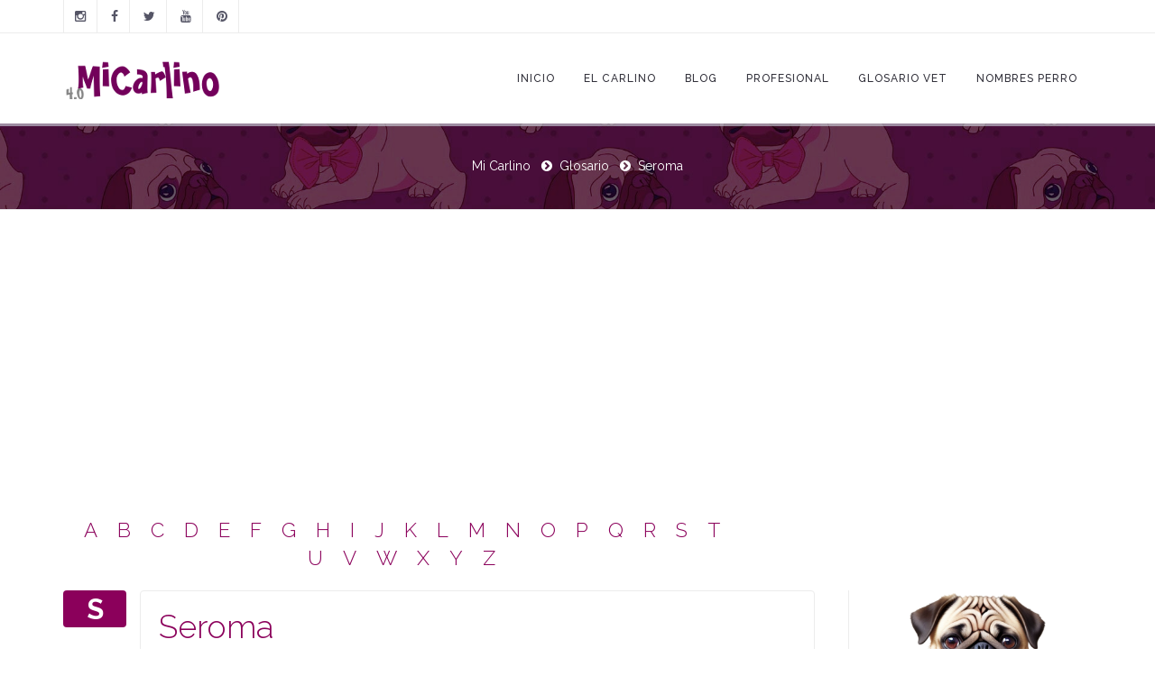

--- FILE ---
content_type: text/html; charset=UTF-8
request_url: https://micarlino.es/diccionario/seroma.html
body_size: 6784
content:

<!DOCTYPE html>

<html lang="es" >

	<head>

		<!-- Google tag (gtag.js) -->
		<script async src="https://www.googletagmanager.com/gtag/js?id=G-WGZJDB0GME"></script>
		<script>
		window.dataLayer = window.dataLayer || [];
		function gtag(){dataLayer.push(arguments);}
		gtag('js', new Date());

		gtag('config', 'G-WGZJDB0GME');
		</script>

		<meta charset="utf-8">
		<meta name="viewport" content="width=device-width, initial-scale=1.0, maximum-scale=1.0, user-scalable=no">

		<!-- Meta -->
		<title>Mi Carlino - La web de tu carlino! - Mi Carlino</title>
		<meta name="title" content="Mi Carlino: Mi Carlino - La web de tu carlino!" />
		<meta name="description" content="Mi Carlino es el portal mas antiguo y completo de habla hispana, encontrarás la primera red social para carlinos, foro, artículos, criadores, anuncios y carlino SOS." />
		<meta name="author" content="Nivei.es">
		<meta name="keywords" content="carlino, pug, mops, territorio carlino, carlinos, carlinada, criador carlino, carlinadas" />	
		<meta name="revisit-after" content="3 days" />
		<meta http-equiv="Content-Language" content="es"/>
		<meta name="robots" content="index, follow" />
		

		<!-- Styles -->

		<!-- Bootstrap core CSS -->
  		<link rel="stylesheet" href="/css/bootstrap.css">

		<!-- Bootstrap RTL
  		<link rel="stylesheet" href="https://cdnjs.cloudflare.com/ajax/libs/bootstrap-rtl/3.2.0-rc2/css/bootstrap-rtl.css"> -->

		<!-- Font Awesome 4.1.0 -->
		<!-- <link href="https://netdna.bootstrapcdn.com/font-awesome/4.1.0/css/font-awesome.min.css" rel="stylesheet">
		<link href='//fonts.googleapis.com/css?family=Roboto:400,700,300' rel='stylesheet' type='text/css'>-->
		<link href="/css/font-awesome/css/font-awesome.min.css" rel="stylesheet">		

		<!-- Mi Carlino Icons Font -->
		<link href="/css/avendor-font-styles.css" rel="stylesheet">

		<!-- SLIDER REVOLUTION 4.x CSS SETTINGS -->
		<link rel="stylesheet" type="text/css" href="/css/revolutionslider/settings.css" media="screen" />

    	<!-- Animate CSS -->
    	<link href="/css/themecss/animate.css" rel="stylesheet">

    	<!-- Lightbox CSS -->
    	<link href="/css/themecss/lightbox.css" rel="stylesheet">

    	<!-- OWL Carousel -->
    	<link href="/css/owl-carousel/owl.carousel.css" rel="stylesheet">
        <link href="/css/owl-carousel/owl.transitions.css" rel="stylesheet">

		<!-- Theme CSS -->
  		<link href="/css/avendor.css" rel="stylesheet">

		<!-- Color CSS -->
		<link href="/css/colors/color-micarlino.css" rel="stylesheet" title="style1">

	    <!-- Google Fonts -->
	    <link href='https://fonts.googleapis.com/css?family=Raleway:400,200,300,100,500,600,700,800,900' rel='stylesheet' type='text/css'>
        <link href='https://fonts.googleapis.com/css?family=Playball' rel='stylesheet' type='text/css'>
		
	    <!-- Fav and touch icons -->
      	<!--   <link rel="apple-touch-icon-precomposed" sizes="144x144" href="/ico/apple-touch-icon-144-precomposed.png">
	    <link rel="apple-touch-icon-precomposed" sizes="114x114" href="/ico/apple-touch-icon-114-precomposed.png">
    	<link rel="apple-touch-icon-precomposed" sizes="72x72" href="/ico/apple-touch-icon-72-precomposed.png">
    	<link rel="apple-touch-icon-precomposed" href="/ico/apple-touch-icon-57-precomposed.png"> -->
    	<link rel="shortcut icon" href="/ico/favicon.ico">
				<script data-ad-client="ca-pub-9661529854647536" async src="https://pagead2.googlesyndication.com/pagead/js/adsbygoogle.js"></script>
		</head>

<body class="bg-pattern1" data-spy="scroll" data-target=".navbar">
	<!--
    <div id="preloader"></div>

 	Page Main Wrapper -->
	<div class="page-wrapper" id="page-top">

		<!-- Header Container -->
		<div class="header-wrapper">

			<!-- Header Top Container -->
   			<div class="header-top">

                <!-- Container -->
                <div class="container">

                    	<div class="row">

                            <!-- Left -->
                        	<div class="col-md-6 col-sm-6 columns">
                            	<div class="header-top-left">
                            	<ul class="social-top">
	                            	<li><a href="https://www.instagram.com/micarlino/" class="ToolTip" title="Instagram" target="_blank"><span class="fa fa-instagram"></span></a></li>
                                	<li><a href="https://www.facebook.com/MiCarlino/" class="ToolTip" title="Facebook" target="_blank"><span class="fa fa-facebook"></span></a></li>
                                    <li><a href="https://twitter.com/micarlino" class="ToolTip" title="Twitter" target="_blank"><span class="fa fa-twitter"></span></a></li>

                                    <li><a href="https://www.youtube.com/user/micarlino" class="ToolTip" title="Youtube" target="_blank"><span class="fa fa-youtube"></span></a></li>
                                    <li><a href="https://www.pinterest.cl/micarlino/" class="ToolTip" title="Pinterest" target="_blank"><span class="fa fa-pinterest"></span></a></li>
                                </ul>
                                </div>
                            </div>
                            <!-- /Left -->

                            <!-- Right -->
                            <div class="col-md-6 col-sm-6 columns">

                            </div>
                            <!-- /right -->

                        </div>

                </div>
				<!-- /Container -->

		    </div>
			<!-- /Header Top Container -->

			<!-- Header Main Container -->
   			<div class="header-main">

                <!-- Container -->
                <div class="container">

                	<!-- Main Navigation & Logo -->
					<div class="main-navigation">

                    	<div class="row">

                            <!-- Main Navigation -->
                            <div class="col-md-12 columns">

								<nav class="navbar navbar-default gfx-mega nav-left" role="navigation">

										<!-- Brand and toggle get grouped for better mobile display -->
										<div class="navbar-header">
											<a class="navbar-toggle" data-toggle="collapse" data-target="#gfx-collapse"></a>
                            				<div class="logo">
                           	    				<a href="/"><img src="/img/MICARLINO-LOGO.png" alt="Logo Mi Carlino"></a>
                                			</div>
										</div>

										<!-- Collect the nav links, forms, and other content for toggling -->
										<div class="collapse navbar-collapse" id="gfx-collapse">
											<ul class="nav navbar-nav gfx-nav">
												<li class="dropdown">
													<a href="/" class="dropdown-toggle" data-toggle="dropdown">Inicio</b></a>
												</li>
												<li class="dropdown">
													<a href="/blog/ficha-del-carlino.html" class="dropdown-toggle" data-toggle="dropdown">El Carlino</b></a>
												</li>
												<li class="dropdown">
													<a href="/blog/categorias/" class="dropdown-toggle" data-toggle="dropdown">Blog</b></a>
												</li>
												<li class="dropdown">
													<a href="/exposiciones-carlinos/" class="dropdown-toggle" data-toggle="dropdown">Profesional</b></a>
												</li>
												<li class="dropdown">
													<a href="/diccionario/" class="dropdown-toggle" data-toggle="dropdown">Glosario Vet</b></a>
												</li>
												<li class="dropdown">
													<a href="/nombres/" class="dropdown-toggle" data-toggle="dropdown">Nombres Perro</b></a>
												</li>
											</ul>
										</div><!-- /.navbar-collapse -->

								</nav>

                            </div>
                            <!-- /Main Navigation -->

                        </div>

					</div>
                    <!-- /Main Navigation & Logo -->

                </div>
				<!-- /Container -->

		    </div>
			<!-- /Header Main Container -->

		</div>
		<!-- /Header Container -->
<!-- Main Wrapper Header -->
        <div class="main-wrapper-header fancy-header dark-header parallax parallax-portfolio" data-stellar-background-ratio="0.4">
			
            <div class="bg-overlay bg-overlay-dark"></div>

 			<div class="container">
            
				<div class="row">
                	<div class="col-sm-12 columns">
                		<div class="page-title">
                    		<h2></h2>                    
                    	</div>
                    	<div class="breadcrumbs-wrapper">               
							<ol class="breadcrumb">
  								<li><a href="/">Mi Carlino</a></li>
                                <li><a href="/diccionario/">Glosario</a></li>
								<li class="active">Seroma</li>
							</ol>
                		</div>
					</div>
				</div>
                
			</div>
 
        </div>       
		<!-- /Main Wrapper Header -->

	<div class="main-wrapper">

        	<!-- Container -->
            <div class="container content-with-sidebar diccionario">
				<div class="row">
					<div class="col-md-8 ">
					<div class="white-space space-small"></div>
                        <p class="lead text-center">
													<span class='letra'><a href="/diccionario/#a">A</a></span>
													<span class='letra'><a href="/diccionario/#b">B</a></span>
													<span class='letra'><a href="/diccionario/#c">C</a></span>
													<span class='letra'><a href="/diccionario/#d">D</a></span>
													<span class='letra'><a href="/diccionario/#e">E</a></span>
													<span class='letra'><a href="/diccionario/#f">F</a></span>
													<span class='letra'><a href="/diccionario/#g">G</a></span>
													<span class='letra'><a href="/diccionario/#h">H</a></span>
													<span class='letra'><a href="/diccionario/#i">I</a></span>
													<span class='letra'><a href="/diccionario/#j">J</a></span>
													<span class='letra'><a href="/diccionario/#k">K</a></span>
													<span class='letra'><a href="/diccionario/#l">L</a></span>
													<span class='letra'><a href="/diccionario/#m">M</a></span>
													<span class='letra'><a href="/diccionario/#n">N</a></span>
													<span class='letra'><a href="/diccionario/#o">O</a></span>
													<span class='letra'><a href="/diccionario/#p">P</a></span>
													<span class='letra'><a href="/diccionario/#q">Q</a></span>
													<span class='letra'><a href="/diccionario/#r">R</a></span>
													<span class='letra'><a href="/diccionario/#s">S</a></span>
													<span class='letra'><a href="/diccionario/#t">T</a></span>
													<span class='letra'><a href="/diccionario/#u">U</a></span>
													<span class='letra'><a href="/diccionario/#v">V</a></span>
													<span class='letra'><a href="/diccionario/#w">W</a></span>
													<span class='letra'><a href="/diccionario/#x">X</a></span>
													<span class='letra'><a href="/diccionario/#y">Y</a></span>
													<span class='letra'><a href="/diccionario/#z">Z</a></span>
						                        </p>
                        
                	</div>
				</div>

            	<div class="row">

					<div class="col-sm-8 col-md-9 columns">           
                    	<!-- Blog Content -->
                        <div class="row">                        
                            <div class="col-sm-12">

								<!-- blog post -->
								<div class="blog-post post-format-gallery">
                                
									<div class="blog-post-side">
                                    	<div class="blog-post-date">
                                        	<p class="date-day">S</p>
                                            
                                        </div>                                      
                                    </div>  
                                    
                                    <div class="blog-post-content">
										
										<div class="post-info">
											<h1 class="post-title">Seroma</h1>
                    						
										</div>  
										<div class="post-content">
                                            Acumulación de suero bajo una incisión quirúrgica.                                           
										</div>
                                    </div> 
                                                        
                				</div>
								<!-- /blog post -->                             
                           
                            </div>
							<div class="col-sm-12">
								<p>
									¿Tienes preguntas sobre la salud de tu mascota? Nuestro glosario veterinario es tu recurso de confianza. 
									Desde enfermedades comunes hasta procedimientos médicos y técnicas de cuidado, aquí encontrarás respuestas a tus dudas veterinarias.</p>
								<h4 style="margin-bottom:20px">Más terminos con la S:</h4>		
									<div class="portfolio-grid portfolio-3-cols portfolio-classic">
										
										
																				<!-- Portfolio Element -->
										<div class="element isotope-item design">
											<div class="element-inner animation fadeIn delay1">

												<div class="portfolio-item-content">
													<h3 class="portfolio-item-title color-default"><a href="/diccionario/sarro.html" >Sarro</a></h3>
												</div>
											</div>
										</div>
																				<!-- Portfolio Element -->
										<div class="element isotope-item design">
											<div class="element-inner animation fadeIn delay1">

												<div class="portfolio-item-content">
													<h3 class="portfolio-item-title color-default"><a href="/diccionario/seborrea.html" >Seborrea</a></h3>
												</div>
											</div>
										</div>
																				<!-- Portfolio Element -->
										<div class="element isotope-item design">
											<div class="element-inner animation fadeIn delay1">

												<div class="portfolio-item-content">
													<h3 class="portfolio-item-title color-default"><a href="/diccionario/standard.html" >Standard</a></h3>
												</div>
											</div>
										</div>
																				<!-- Portfolio Element -->
										<div class="element isotope-item design">
											<div class="element-inner animation fadeIn delay1">

												<div class="portfolio-item-content">
													<h3 class="portfolio-item-title color-default"><a href="/diccionario/subpelo.html" >Subpelo</a></h3>
												</div>
											</div>
										</div>
																				<!-- Portfolio Element -->
										<div class="element isotope-item design">
											<div class="element-inner animation fadeIn delay1">

												<div class="portfolio-item-content">
													<h3 class="portfolio-item-title color-default"><a href="/diccionario/surfactante.html" >Surfactante</a></h3>
												</div>
											</div>
										</div>
																				<!-- Portfolio Element -->
										<div class="element isotope-item design">
											<div class="element-inner animation fadeIn delay1">

												<div class="portfolio-item-content">
													<h3 class="portfolio-item-title color-default"><a href="/diccionario/supuracion.html" >Supuración</a></h3>
												</div>
											</div>
										</div>
																				<!-- Portfolio Element -->
										<div class="element isotope-item design">
											<div class="element-inner animation fadeIn delay1">

												<div class="portfolio-item-content">
													<h3 class="portfolio-item-title color-default"><a href="/diccionario/suero-homologo.html" >Suero homólogo</a></h3>
												</div>
											</div>
										</div>
																				<!-- Portfolio Element -->
										<div class="element isotope-item design">
											<div class="element-inner animation fadeIn delay1">

												<div class="portfolio-item-content">
													<h3 class="portfolio-item-title color-default"><a href="/diccionario/submaxilares.html" >Submaxilares</a></h3>
												</div>
											</div>
										</div>
																				<!-- Portfolio Element -->
										<div class="element isotope-item design">
											<div class="element-inner animation fadeIn delay1">

												<div class="portfolio-item-content">
													<h3 class="portfolio-item-title color-default"><a href="/diccionario/submandibular.html" >Submandibular</a></h3>
												</div>
											</div>
										</div>
																				<!-- Portfolio Element -->
										<div class="element isotope-item design">
											<div class="element-inner animation fadeIn delay1">

												<div class="portfolio-item-content">
													<h3 class="portfolio-item-title color-default"><a href="/diccionario/subluxacion.html" >Subluxación</a></h3>
												</div>
											</div>
										</div>
																				<!-- Portfolio Element -->
										<div class="element isotope-item design">
											<div class="element-inner animation fadeIn delay1">

												<div class="portfolio-item-content">
													<h3 class="portfolio-item-title color-default"><a href="/diccionario/sublingual.html" >Sublingual</a></h3>
												</div>
											</div>
										</div>
																				<!-- Portfolio Element -->
										<div class="element isotope-item design">
											<div class="element-inner animation fadeIn delay1">

												<div class="portfolio-item-content">
													<h3 class="portfolio-item-title color-default"><a href="/diccionario/subcutis.html" >Subcutis</a></h3>
												</div>
											</div>
										</div>
																				<!-- Portfolio Element -->
										<div class="element isotope-item design">
											<div class="element-inner animation fadeIn delay1">

												<div class="portfolio-item-content">
													<h3 class="portfolio-item-title color-default"><a href="/diccionario/subcutaneo.html" >Subcutáneo</a></h3>
												</div>
											</div>
										</div>
																				<!-- Portfolio Element -->
										<div class="element isotope-item design">
											<div class="element-inner animation fadeIn delay1">

												<div class="portfolio-item-content">
													<h3 class="portfolio-item-title color-default"><a href="/diccionario/subclinica.html" >Subclínica</a></h3>
												</div>
											</div>
										</div>
																				<!-- Portfolio Element -->
										<div class="element isotope-item design">
											<div class="element-inner animation fadeIn delay1">

												<div class="portfolio-item-content">
													<h3 class="portfolio-item-title color-default"><a href="/diccionario/subclavia.html" >Subclavia</a></h3>
												</div>
											</div>
										</div>
																				<!-- Portfolio Element -->
										<div class="element isotope-item design">
											<div class="element-inner animation fadeIn delay1">

												<div class="portfolio-item-content">
													<h3 class="portfolio-item-title color-default"><a href="/diccionario/subaguda.html" >Subaguda</a></h3>
												</div>
											</div>
										</div>
																				<!-- Portfolio Element -->
										<div class="element isotope-item design">
											<div class="element-inner animation fadeIn delay1">

												<div class="portfolio-item-content">
													<h3 class="portfolio-item-title color-default"><a href="/diccionario/somatico.html" >Somático</a></h3>
												</div>
											</div>
										</div>
																				<!-- Portfolio Element -->
										<div class="element isotope-item design">
											<div class="element-inner animation fadeIn delay1">

												<div class="portfolio-item-content">
													<h3 class="portfolio-item-title color-default"><a href="/diccionario/sistole.html" >Sístole</a></h3>
												</div>
											</div>
										</div>
																				<!-- Portfolio Element -->
										<div class="element isotope-item design">
											<div class="element-inner animation fadeIn delay1">

												<div class="portfolio-item-content">
													<h3 class="portfolio-item-title color-default"><a href="/diccionario/sistemico.html" >Sistémico</a></h3>
												</div>
											</div>
										</div>
																				<!-- Portfolio Element -->
										<div class="element isotope-item design">
											<div class="element-inner animation fadeIn delay1">

												<div class="portfolio-item-content">
													<h3 class="portfolio-item-title color-default"><a href="/diccionario/sacro.html" >Sacro</a></h3>
												</div>
											</div>
										</div>
																				<!-- Portfolio Element -->
										<div class="element isotope-item design">
											<div class="element-inner animation fadeIn delay1">

												<div class="portfolio-item-content">
													<h3 class="portfolio-item-title color-default"><a href="/diccionario/saculo.html" >Sáculo</a></h3>
												</div>
											</div>
										</div>
																				<!-- Portfolio Element -->
										<div class="element isotope-item design">
											<div class="element-inner animation fadeIn delay1">

												<div class="portfolio-item-content">
													<h3 class="portfolio-item-title color-default"><a href="/diccionario/salud.html" >Salud</a></h3>
												</div>
											</div>
										</div>
																				<!-- Portfolio Element -->
										<div class="element isotope-item design">
											<div class="element-inner animation fadeIn delay1">

												<div class="portfolio-item-content">
													<h3 class="portfolio-item-title color-default"><a href="/diccionario/sarcoma.html" >Sarcoma</a></h3>
												</div>
											</div>
										</div>
																				<!-- Portfolio Element -->
										<div class="element isotope-item design">
											<div class="element-inner animation fadeIn delay1">

												<div class="portfolio-item-content">
													<h3 class="portfolio-item-title color-default"><a href="/diccionario/sarna.html" >Sarna</a></h3>
												</div>
											</div>
										</div>
																				<!-- Portfolio Element -->
										<div class="element isotope-item design">
											<div class="element-inner animation fadeIn delay1">

												<div class="portfolio-item-content">
													<h3 class="portfolio-item-title color-default"><a href="/diccionario/sebo.html" >Sebo</a></h3>
												</div>
											</div>
										</div>
																				<!-- Portfolio Element -->
										<div class="element isotope-item design">
											<div class="element-inner animation fadeIn delay1">

												<div class="portfolio-item-content">
													<h3 class="portfolio-item-title color-default"><a href="/diccionario/secrecion.html" >Secreción</a></h3>
												</div>
											</div>
										</div>
																				<!-- Portfolio Element -->
										<div class="element isotope-item design">
											<div class="element-inner animation fadeIn delay1">

												<div class="portfolio-item-content">
													<h3 class="portfolio-item-title color-default"><a href="/diccionario/secretina.html" >Secretina</a></h3>
												</div>
											</div>
										</div>
																				<!-- Portfolio Element -->
										<div class="element isotope-item design">
											<div class="element-inner animation fadeIn delay1">

												<div class="portfolio-item-content">
													<h3 class="portfolio-item-title color-default"><a href="/diccionario/sedante.html" >Sedante</a></h3>
												</div>
											</div>
										</div>
																				<!-- Portfolio Element -->
										<div class="element isotope-item design">
											<div class="element-inner animation fadeIn delay1">

												<div class="portfolio-item-content">
													<h3 class="portfolio-item-title color-default"><a href="/diccionario/semen.html" >Semen</a></h3>
												</div>
											</div>
										</div>
																				<!-- Portfolio Element -->
										<div class="element isotope-item design">
											<div class="element-inner animation fadeIn delay1">

												<div class="portfolio-item-content">
													<h3 class="portfolio-item-title color-default"><a href="/diccionario/seno.html" >Seno</a></h3>
												</div>
											</div>
										</div>
																				<!-- Portfolio Element -->
										<div class="element isotope-item design">
											<div class="element-inner animation fadeIn delay1">

												<div class="portfolio-item-content">
													<h3 class="portfolio-item-title color-default"><a href="/diccionario/sensibilizacion.html" >Sensibilización</a></h3>
												</div>
											</div>
										</div>
																				<!-- Portfolio Element -->
										<div class="element isotope-item design">
											<div class="element-inner animation fadeIn delay1">

												<div class="portfolio-item-content">
													<h3 class="portfolio-item-title color-default"><a href="/diccionario/septicemia.html" >Septicemia</a></h3>
												</div>
											</div>
										</div>
																				<!-- Portfolio Element -->
										<div class="element isotope-item design">
											<div class="element-inner animation fadeIn delay1">

												<div class="portfolio-item-content">
													<h3 class="portfolio-item-title color-default"><a href="/diccionario/septum.html" >Septum</a></h3>
												</div>
											</div>
										</div>
																				<!-- Portfolio Element -->
										<div class="element isotope-item design">
											<div class="element-inner animation fadeIn delay1">

												<div class="portfolio-item-content">
													<h3 class="portfolio-item-title color-default"><a href="/diccionario/serologia.html" >Serología</a></h3>
												</div>
											</div>
										</div>
																				<!-- Portfolio Element -->
										<div class="element isotope-item design">
											<div class="element-inner animation fadeIn delay1">

												<div class="portfolio-item-content">
													<h3 class="portfolio-item-title color-default"><a href="/diccionario/serologicas.html" >Serológicas</a></h3>
												</div>
											</div>
										</div>
																				<!-- Portfolio Element -->
										<div class="element isotope-item design">
											<div class="element-inner animation fadeIn delay1">

												<div class="portfolio-item-content">
													<h3 class="portfolio-item-title color-default"><a href="/diccionario/seroma.html" >Seroma</a></h3>
												</div>
											</div>
										</div>
																				<!-- Portfolio Element -->
										<div class="element isotope-item design">
											<div class="element-inner animation fadeIn delay1">

												<div class="portfolio-item-content">
													<h3 class="portfolio-item-title color-default"><a href="/diccionario/seroneutralizacion.html" >Seroneutralización</a></h3>
												</div>
											</div>
										</div>
																				<!-- Portfolio Element -->
										<div class="element isotope-item design">
											<div class="element-inner animation fadeIn delay1">

												<div class="portfolio-item-content">
													<h3 class="portfolio-item-title color-default"><a href="/diccionario/sesamoideo.html" >Sesamoideo</a></h3>
												</div>
											</div>
										</div>
																				<!-- Portfolio Element -->
										<div class="element isotope-item design">
											<div class="element-inner animation fadeIn delay1">

												<div class="portfolio-item-content">
													<h3 class="portfolio-item-title color-default"><a href="/diccionario/simbiosis.html" >Simbiosis</a></h3>
												</div>
											</div>
										</div>
																				<!-- Portfolio Element -->
										<div class="element isotope-item design">
											<div class="element-inner animation fadeIn delay1">

												<div class="portfolio-item-content">
													<h3 class="portfolio-item-title color-default"><a href="/diccionario/sincope.html" >Síncope</a></h3>
												</div>
											</div>
										</div>
																				<!-- Portfolio Element -->
										<div class="element isotope-item design">
											<div class="element-inner animation fadeIn delay1">

												<div class="portfolio-item-content">
													<h3 class="portfolio-item-title color-default"><a href="/diccionario/sinergista.html" >Sinergista</a></h3>
												</div>
											</div>
										</div>
																				<!-- Portfolio Element -->
										<div class="element isotope-item design">
											<div class="element-inner animation fadeIn delay1">

												<div class="portfolio-item-content">
													<h3 class="portfolio-item-title color-default"><a href="/diccionario/sinfisis.html" >Sínfisis</a></h3>
												</div>
											</div>
										</div>
																				<!-- Portfolio Element -->
										<div class="element isotope-item design">
											<div class="element-inner animation fadeIn delay1">

												<div class="portfolio-item-content">
													<h3 class="portfolio-item-title color-default"><a href="/diccionario/singamia.html" >Singamia</a></h3>
												</div>
											</div>
										</div>
																				<!-- Portfolio Element -->
										<div class="element isotope-item design">
											<div class="element-inner animation fadeIn delay1">

												<div class="portfolio-item-content">
													<h3 class="portfolio-item-title color-default"><a href="/diccionario/sinovial.html" >Sinovial</a></h3>
												</div>
											</div>
										</div>
																				<!-- Portfolio Element -->
										<div class="element isotope-item design">
											<div class="element-inner animation fadeIn delay1">

												<div class="portfolio-item-content">
													<h3 class="portfolio-item-title color-default"><a href="/diccionario/sinovitis.html" >Sinovitis</a></h3>
												</div>
											</div>
										</div>
																				<!-- Portfolio Element -->
										<div class="element isotope-item design">
											<div class="element-inner animation fadeIn delay1">

												<div class="portfolio-item-content">
													<h3 class="portfolio-item-title color-default"><a href="/diccionario/sinusitis.html" >Sinusitis</a></h3>
												</div>
											</div>
										</div>
																				<!-- Portfolio Element -->
										<div class="element isotope-item design">
											<div class="element-inner animation fadeIn delay1">

												<div class="portfolio-item-content">
													<h3 class="portfolio-item-title color-default"><a href="/diccionario/sinusotomia.html" >Sinusotomía</a></h3>
												</div>
											</div>
										</div>
																				<!-- Portfolio Element -->
										<div class="element isotope-item design">
											<div class="element-inner animation fadeIn delay1">

												<div class="portfolio-item-content">
													<h3 class="portfolio-item-title color-default"><a href="/diccionario/sistema-limbico.html" >Sistema límbico</a></h3>
												</div>
											</div>
										</div>
																				<!-- Portfolio Element -->
										<div class="element isotope-item design">
											<div class="element-inner animation fadeIn delay1">

												<div class="portfolio-item-content">
													<h3 class="portfolio-item-title color-default"><a href="/diccionario/sistema-nervioso-simpatico.html" >Sistema nervioso simpático</a></h3>
												</div>
											</div>
										</div>
																				<!-- Portfolio Element -->
										<div class="element isotope-item design">
											<div class="element-inner animation fadeIn delay1">

												<div class="portfolio-item-content">
													<h3 class="portfolio-item-title color-default"><a href="/diccionario/saturacion.html" >Saturación</a></h3>
												</div>
											</div>
										</div>
																				<!-- Portfolio Element -->
										<div class="element isotope-item design">
											<div class="element-inner animation fadeIn delay1">

												<div class="portfolio-item-content">
													<h3 class="portfolio-item-title color-default"><a href="/diccionario/stop.html" >Stop</a></h3>
												</div>
											</div>
										</div>
																				<!-- Portfolio Element -->
										<div class="element isotope-item design">
											<div class="element-inner animation fadeIn delay1">

												<div class="portfolio-item-content">
													<h3 class="portfolio-item-title color-default"><a href="/diccionario/septicemia-generalizada.html" >Septicemia generalizada</a></h3>
												</div>
											</div>
										</div>
																				<!-- Portfolio Element -->
										<div class="element isotope-item design">
											<div class="element-inner animation fadeIn delay1">

												<div class="portfolio-item-content">
													<h3 class="portfolio-item-title color-default"><a href="/diccionario/suero.html" >Suero</a></h3>
												</div>
											</div>
										</div>
																				<!-- Portfolio Element -->
										<div class="element isotope-item design">
											<div class="element-inner animation fadeIn delay1">

												<div class="portfolio-item-content">
													<h3 class="portfolio-item-title color-default"><a href="/diccionario/sialorrea.html" >Sialorrea</a></h3>
												</div>
											</div>
										</div>
																				<!-- Portfolio Element -->
										<div class="element isotope-item design">
											<div class="element-inner animation fadeIn delay1">

												<div class="portfolio-item-content">
													<h3 class="portfolio-item-title color-default"><a href="/diccionario/sistema-inmunitario.html" >Sistema inmunitario</a></h3>
												</div>
											</div>
										</div>
																				<!-- Portfolio Element -->
										<div class="element isotope-item design">
											<div class="element-inner animation fadeIn delay1">

												<div class="portfolio-item-content">
													<h3 class="portfolio-item-title color-default"><a href="/diccionario/sobrepeso.html" >Sobrepeso</a></h3>
												</div>
											</div>
										</div>
																				<!-- Portfolio Element -->
										<div class="element isotope-item design">
											<div class="element-inner animation fadeIn delay1">

												<div class="portfolio-item-content">
													<h3 class="portfolio-item-title color-default"><a href="/diccionario/sinusotomia.html" >Sinusotomia</a></h3>
												</div>
											</div>
										</div>
																				<!-- Portfolio Element -->
										<div class="element isotope-item design">
											<div class="element-inner animation fadeIn delay1">

												<div class="portfolio-item-content">
													<h3 class="portfolio-item-title color-default"><a href="/diccionario/sinovectomia.html" >Sinovectomía</a></h3>
												</div>
											</div>
										</div>
																				<!-- Portfolio Element -->
										<div class="element isotope-item design">
											<div class="element-inner animation fadeIn delay1">

												<div class="portfolio-item-content">
													<h3 class="portfolio-item-title color-default"><a href="/diccionario/simpatectomia.html" >Simpatectomía</a></h3>
												</div>
											</div>
										</div>
																				<!-- Portfolio Element -->
										<div class="element isotope-item design">
											<div class="element-inner animation fadeIn delay1">

												<div class="portfolio-item-content">
													<h3 class="portfolio-item-title color-default"><a href="/diccionario/sigmoideo.html" >Sigmoideo</a></h3>
												</div>
											</div>
										</div>
																				<!-- Portfolio Element -->
										<div class="element isotope-item design">
											<div class="element-inner animation fadeIn delay1">

												<div class="portfolio-item-content">
													<h3 class="portfolio-item-title color-default"><a href="/diccionario/septico.html" >Séptico</a></h3>
												</div>
											</div>
										</div>
																				<!-- Portfolio Element -->
										<div class="element isotope-item design">
											<div class="element-inner animation fadeIn delay1">

												<div class="portfolio-item-content">
													<h3 class="portfolio-item-title color-default"><a href="/diccionario/septectomia.html" >Septectomía</a></h3>
												</div>
											</div>
										</div>
																				<!-- Portfolio Element -->
										<div class="element isotope-item design">
											<div class="element-inner animation fadeIn delay1">

												<div class="portfolio-item-content">
													<h3 class="portfolio-item-title color-default"><a href="/diccionario/segunda-intencion.html" >Segunda intención</a></h3>
												</div>
											</div>
										</div>
																				<!-- Portfolio Element -->
										<div class="element isotope-item design">
											<div class="element-inner animation fadeIn delay1">

												<div class="portfolio-item-content">
													<h3 class="portfolio-item-title color-default"><a href="/diccionario/sistema-weende-de-analisis.html" >Sistema Weende de análisis</a></h3>
												</div>
											</div>
										</div>
																			<p>
													Sumérgete en el fascinante mundo de la medicina veterinaria con nuestro completo glosario. 
													Aquí encontrarás definiciones claras y concisas de una amplia variedad de términos relacionados con la salud, el comportamiento y el bienestar de los animales.
												</p>
								</div>
							</div>
                        </div>
                    	<!-- /Blog Content -->

                    	
						
                        <div class="white-space space-big"></div>

                    </div>

                    
                    <!-- Sidebar -->
                    
<!-- SIDEBAR -->
                    <div class="col-sm-4 col-md-3 sidebar sidebar-right">
                    	

                        	<div class="sidebar-content">

<!--
								<div class="sidebar-widget">

									<form class="form-inline" role="form">
										<div class="form-group">
											<div class="input-group">
												<span class="input-group-btn">
													<button class="btn btn-primary" type="button"><span class="fa fa-search"></span></button>
												</span>
												<input class="form-control" type="search" placeholder="Search">
											</div>
										</div>
									</form>

								</div>
-->


								
								<div class="sidebar-widget">
								<a target="_blank" class="imagenAmazon" href="https://www.amazon.es/s?k=Carlino&linkCode=ll2&tag=recommend0dc-21&linkId=2bc083329a343f8cec2660a7e334192a&language=es_ES&ref_=as_li_ss_tl"><img src="/img/merchandisingCarlinero.png"></a>	
								
								</div>
								<div class="sidebar-widget">
                                	<h4 class="title-widget fancy-title"><span>Categorías del blog</span></h4>
                                	<ul class="fa-ul widget-list">
	                                	
		                                	<li><a href="/blog/categorias/agility/"><span class="fa-li fa  fa-angle-right"></span>Agility</a></li>

		                                
		                                	<li><a href="/blog/categorias/carlin-del-mes/"><span class="fa-li fa  fa-angle-right"></span>Carlin@ del mes</a></li>

		                                
		                                	<li><a href="/blog/categorias/criadores-carlino/"><span class="fa-li fa  fa-angle-right"></span>Criadores de Carlino</a></li>

		                                
		                                	<li><a href="/blog/categorias/curiosidades/"><span class="fa-li fa  fa-angle-right"></span>Curiosidades</a></li>

		                                
		                                	<li><a href="/blog/categorias/dieta-y-nutrición/"><span class="fa-li fa  fa-angle-right"></span>Dieta y Nutrición</a></li>

		                                
		                                	<li><a href="/blog/categorias/documentos-y-trámites/"><span class="fa-li fa  fa-angle-right"></span>Documentos y trámites</a></li>

		                                
		                                	<li><a href="/blog/categorias/entrevistas/"><span class="fa-li fa  fa-angle-right"></span>Entrevistas</a></li>

		                                
		                                	<li><a href="/blog/categorias/etología-y-educación/"><span class="fa-li fa  fa-angle-right"></span>Etología y Educación</a></li>

		                                
		                                	<li><a href="/blog/categorias/exposiciones-y-resultados/"><span class="fa-li fa  fa-angle-right"></span>Exposiciones y Resultados Carlinos</a></li>

		                                
		                                	<li><a href="/blog/categorias/general/"><span class="fa-li fa  fa-angle-right"></span>General</a></li>

		                                
		                                	<li><a href="/blog/categorias/higiene/"><span class="fa-li fa  fa-angle-right"></span>Higiene</a></li>

		                                
		                                	<li><a href="/blog/categorias/noticias-carlineras/"><span class="fa-li fa  fa-angle-right"></span>Noticias Carlineras</a></li>

		                                
		                                	<li><a href="/blog/categorias/para-tu-carlino/"><span class="fa-li fa  fa-angle-right"></span>Para tu Carlino</a></li>

		                                
		                                	<li><a href="/blog/categorias/reproducción-y-crianza/"><span class="fa-li fa  fa-angle-right"></span>Reproducción y crianza</a></li>

		                                
		                                	<li><a href="/blog/categorias/shows/"><span class="fa-li fa  fa-angle-right"></span>Shows caninos</a></li>

		                                
		                                	<li><a href="/blog/categorias/veterinaria/"><span class="fa-li fa  fa-angle-right"></span>Veterinaria</a></li>

		                                
                                    </ul>
                                </div>

<!--
								<div class="sidebar-widget">
                                	<h4 class="title-widget fancy-title"><span>Popular Videos</span></h4>
									<div class="flex-video vimeo">
            							<iframe src="http://player.vimeo.com/video/78472610?title=0&amp;byline=0&amp;portrait=0&amp;color=c9ff23" width="1280" height="720" frameborder="0" webkitallowfullscreen="" mozallowfullscreen="" allowfullscreen=""></iframe>
            						</div>
                                </div>

								<div class="sidebar-widget">
                                	<h4 class="title-widget fancy-title"><span><i class="fa fa-twitter"></i> Latest Twettes</span></h4>
                                	<div class="twitter"><p class="loading">loading tweets...</p></div>
                                </div>
-->

                    		</div>

                        <div class="white-space space-medium"></div>
                    </div>
                    <!-- FIN SIDEBAR-->                    <!-- /Sidebar -->
                
                </div>          
            	
            </div>
			<!-- /Container -->
                                   
		</div>
		<!-- /Main Container -->        

		<!-- Footer Container -->
		<div class="footer-wrapper">

			<!-- Footer Top Container -->
    		<div class="footer-top">

                <!-- Carlino SOS -->
				<p class="lead text-center"><strong></strong></p>
				<a class="gmap-button" href="https://www.carlinosos.com" title="Carlino SOS">¿Buscas adoptar? Carlino SOS</a>
				<!-- /Carlino SOS -->

                 <!-- Google Map
                <a class="gmap-button">Locate us on map</a>
                <div class="gmap-wrapper">
                    <div id="google-map-footer"></div>
                </div>
                 /Google Map -->

			</div>
			<!-- /Footer Top Container -->

			<!-- Footer Bottom Container -->
			<div class="footer-bottom">

                <!-- Container -->
                <div class="container">

                	<div class="row">
                        <!-- Footer Menu -->
  						<div class="col-md-12 col-sm-12 columns">
                        	<div class="menu-footer">
                            	<ul class="list-inline">
                                	<li><a href="/">Inicio</a></li>
                                    <li><a href="/blog/categorias/">Blog</a></li>
									<li><a href="/exposiciones-carlinos/">Disciplinas</a></li>
									<li><a href="/diccionario/">Glosario Veterinario</a></li>
									<li><a href="/nombres/">Nombres para perro</a></li>									
                               <!-- <li><a href="">Territorio Carlinero</a></li>
                                    <li><a href="">Mi Carlino</a></li> -->
                                </ul>								
                            </div>
                        </div>
						<div class="col-md-12 col-sm-12 columns">
                        	<div class="copyright">
								<ul class="list-inline">
								<li><a href="/cookies/">Política de cookies</a></li> - 
								<li><a href="/privacidad/">Política de privacidad</a></li> - 
								<li><a href="/legal/">Aviso legal</a></li> - 
								<li><a href="/accesibilidad/">Accesibilidad</a></li>
							</div>
                        </div>
                        <!-- /Footer Menu -->
                    	<!-- Copyright -->
  						<div class="col-md-12 col-sm-12 columns">
                        	<div class="copyright">
                        		<p>Copyright © 2004 - 2026  Mi Carlino | Todos los derechos reservados</p>
                            </div>
                        </div>
                        <!-- /Copyright -->
                        <!-- Footer Social -->
  						<div class="col-md-12 col-sm-12 columns">
                        	<div class="social-footer">
                            	<ul class="list-inline social-list">
	                            	<li><a href="https://www.instagram.com/micarlino/" class="ToolTip" title="Instagram" target="_blank"><span class="fa fa-instagram"></span></a></li>
                                    <li><a href="https://www.facebook.com/MiCarlino/" class="ToolTip" title="Facebook" target="_blank"><span class="fa fa-facebook"></span></a></li>
                                    <li><a href="https://twitter.com/micarlino" class="ToolTip" title="Twitter" target="_blank"><span class="fa fa-twitter"></span></a></li>
                                    <li><a href="https://www.youtube.com/user/micarlino" class="ToolTip" title="Youtube" target="_blank"><span class="fa fa-youtube"></span></a></li>
                                    <li><a href="https://www.pinterest.cl/micarlino/" class="ToolTip" title="Pinterest" target="_blank"><span class="fa fa-pinterest"></span></a></li>
                                </ul>
                            </div>
                        </div>
                        <!-- /Footer Social -->
					</div>

                </div>
				<!-- /Container -->

			</div>
			<!-- /Footer Bottom Container -->

		</div>
		<!-- /Footer Container -->

	</div>

	<!-- Back To Top -->
	<a href="#page-top" class="scrollup smooth-scroll" ><span class="fa fa-angle-up"></span></a>
	<!-- /Back To Top -->


    <!-- Javascripts
    ================================================== -->
    <!-- Placed at the end of the document so the pages load faster -->
    <script src="/js/jquery-1.11.1.min.js"></script>
    <script src="/js/bootstrap.min.js"></script>
	<script type="text/javascript" src="/js/custom.js"></script>

	<script type="text/javascript" src="/js/themejs/jquery.countdown.js"></script>

	<!-- Preloader  -->
	<script src="/js/themejs/jquery.queryloader2.min.js" type="text/javascript"></script>

	<!-- Smooth Scroll -->
	<script src="/js/themejs/SmoothScroll.js" type="text/javascript"></script>

	<!-- Stick On Scroll -->
	<script src="/js/themejs/jquery.stickOnScroll.js" type="text/javascript"></script>

    <!-- Scrolling Smooth to section - requires jQuery Easing plugin -->
	<script src="https://cdnjs.cloudflare.com/ajax/libs/jquery-easing/1.3/jquery.easing.min.js"></script>

    <!-- SLIDER REVOLUTION 4.x SCRIPTS  -->
    <script src="/js/revolutionslider/jquery.themepunch.plugins.min.js"></script>
    <script src="/js/revolutionslider/jquery.themepunch.revolution.min.js"></script>

	<!-- LivIcons -->
	<script src="/js/livicons/livicons-1.3.min.js" type="text/javascript"></script>
    <script src="/js/livicons/raphael-min.js" type="text/javascript"></script>

	<!-- Portfolio -->
	<script src="/js/themejs/jquery.isotope.min.js" type="text/javascript"></script>
    <script src="/js/themejs/jquery.colio.min.js" type="text/javascript"></script>

	<!-- Parallax -->
	<script src="/js/themejs/jquery.stellar.min.js" type="text/javascript"></script>

	<!-- Carousel -->
	<script src="/js/owl-carousel/owl.carousel.js" type="text/javascript"></script>

	<!-- Counters -->
	<script src="/js/themejs/jquery.countTo.js" type="text/javascript"></script>

	<!-- Lightbox -->
	<script src="/js/themejs/jquery.magnific-popup.min.js" type="text/javascript"></script>

	<!-- Tooltips -->
	<script src="/js/themejs/jQuery.Opie.Tooltip.min.js" type="text/javascript"></script>

	<!-- Animation Viewport -->
	<script src="/js/themejs/jquery.waypoints.min.js" type="text/javascript"></script>

	<!-- Pie Chart -->
	<script src="/js/themejs/jquery.easypiechart.min.js" type="text/javascript"></script>

 	<!-- Twitter -->
	<script src="/twitter/jquery.tweet.js" type="text/javascript"></script>

    <!-- Google Maps -->
    <script type="text/javascript" src="https://maps.googleapis.com/maps/api/js?key=AIzaSyASm3CwaK9qtcZEWYa-iQwHaGi3gcosAJc&sensor=false"></script>

    <!-- Load Scripts -->
	<script src="/js/themejs/application.js"></script>

  </body>
</html>


--- FILE ---
content_type: text/html; charset=utf-8
request_url: https://www.google.com/recaptcha/api2/aframe
body_size: 265
content:
<!DOCTYPE HTML><html><head><meta http-equiv="content-type" content="text/html; charset=UTF-8"></head><body><script nonce="NC70dioWn0zoqlMP2McJrg">/** Anti-fraud and anti-abuse applications only. See google.com/recaptcha */ try{var clients={'sodar':'https://pagead2.googlesyndication.com/pagead/sodar?'};window.addEventListener("message",function(a){try{if(a.source===window.parent){var b=JSON.parse(a.data);var c=clients[b['id']];if(c){var d=document.createElement('img');d.src=c+b['params']+'&rc='+(localStorage.getItem("rc::a")?sessionStorage.getItem("rc::b"):"");window.document.body.appendChild(d);sessionStorage.setItem("rc::e",parseInt(sessionStorage.getItem("rc::e")||0)+1);localStorage.setItem("rc::h",'1768423667229');}}}catch(b){}});window.parent.postMessage("_grecaptcha_ready", "*");}catch(b){}</script></body></html>